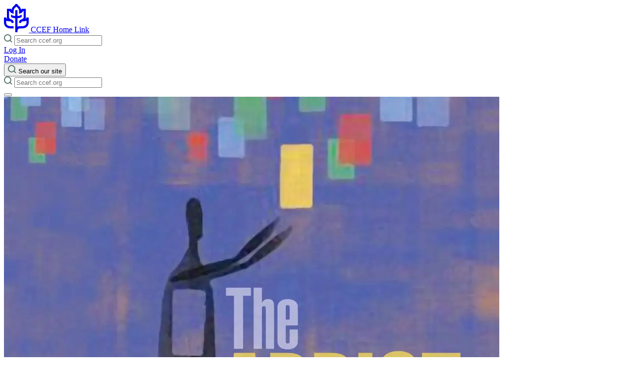

--- FILE ---
content_type: text/html
request_url: https://www.ccef.org/products/addicted-to-love
body_size: 14204
content:
<!DOCTYPE html><html lang="en"> <head><!-- Google Tag Manager --><script type="module">(function(e,n,r,t,m){e[t]=e[t]||[],e[t].push({"gtm.start":new Date().getTime(),event:"gtm.js"});var g=n.getElementsByTagName(r)[0],a=n.createElement(r),s="";a.async=!0,a.src="https://www.googletagmanager.com/gtm.js?id="+m+s,g.parentNode.insertBefore(a,g)})(window,document,"script","dataLayer","GTM-K2P866HN");</script><!-- End Google Tag Manager --><meta charset="UTF-8"><meta name="viewport" content="width=device-width"><link rel="icon" type="image/svg+xml" href="/favicon.svg"><link rel="stylesheet" href="https://use.typekit.net/tpz5usw.css"><meta name="generator" content="Astro v5.9.4"><title>Addicted to Love</title><meta name="description" content="<p>What happens when the desire to be loved becomes a god? Or when the person you love becomes your god? This workshop discusses the elements of a healthy relationship versus a destructive relationship and identifies how to help someone make changes. In this audio talk, Vernick explores emotionally destructive relationships, how to recognize destructive relationship patterns, and how to help someone heal from their destructive relationship. She encourages counselors to help people make decisions for themselves and to confidently speak their own thoughts and feelings in a constructive way. Additionally, counselor’s can help people recover from lies they believe about themselves and others and help sufferers rest in their identity in Christ as a way to invite healthy change in their partner.</p>
"><meta property="og:image"><link rel="canonical" href="https://www.ccef.org/products/addicted-to-love"><link rel="stylesheet" href="/_astro/_slug_.B11-Uxd-.css">
<style>:where([data-astro-image]){object-fit:var(--fit);object-position:var(--pos);height:auto}:where([data-astro-image=full-width]){width:100%}:where([data-astro-image=constrained]){max-width:100%}
.main-navigation{display:none;opacity:0;z-index:-1}.main-navigation[aria-expanded=true]{display:block;opacity:1;z-index:40}#main-navigation-toggle[aria-expanded=true] span:first-child{position:absolute;bottom:33px;transform:rotate(45deg)}#main-navigation-toggle[aria-expanded=true] span:last-child{position:absolute;top:33px;transform:rotate(-45deg)}
</style></head> <body> <!-- Google Tag Manager (noscript) --> <noscript><iframe src="https://www.googletagmanager.com/ns.html?id=GTM-K2P866HN" height="0" width="0" style="display:none;visibility:hidden"></iframe></noscript> <!-- End Google Tag Manager (noscript) --> <header class="site-header py-8 w-full top-0 z-50 absolute bg-light ">  <div class="container mx-auto px-4 xl:px-8"> <div class="flex relative z-50 items-center justify-between"> <div class="basis-1/3"> <a href="/" class="text-primary"> <svg xmlns="http://www.w3.org/2000/svg" width="50.214" height="57.308" viewBox="0 0 50.214 57.308">
    <g transform="translate(25.107 28.654)">
        <path d="M45.768,27.408l-.62,1.163a3.2,3.2,0,0,1-1.518,1.459,7.868,7.868,0,0,0,.378-1.174c.028-.117.05-.216.07-.318s.035-.187.053-.292l.007-.038c.014-.087.027-.174.04-.271l.01-.079c.01-.082.02-.167.028-.251l.037-.53c.008-.163.012-.333.012-.507V9.772H35.925L35.39,11.2a8.357,8.357,0,0,1-.541,1.1c-.692-4.724-3.24-7-5.3-8.836C28.144,2.2,27.4,1.5,27.264.485L27.195,0H23.021L22.95.488c-.138,1.006-.879,1.71-2.288,2.97-2.056,1.837-4.6,4.114-5.3,8.836a8.318,8.318,0,0,1-.541-1.1l-.536-1.424H5.95v16.8c0,.277.011.559.032.84a8.575,8.575,0,0,0,.6,2.62,3.194,3.194,0,0,1-1.518-1.458l-.62-1.164H0v9.137c0,6.606,3.22,9.723,5.92,11.175.8.431,3.237,1.742,8.174,1.742h5.484v-4.4H14.094c-3.35,0-5.752-.68-7.342-2.08S4.4,39.482,4.4,36.543V33.837a15.508,15.508,0,0,0,6.145,1.332l.23.016a19.807,19.807,0,0,1,2.251.243,2.483,2.483,0,0,1,1.838.97,3.15,3.15,0,0,1,.364,1.341c.005.074.008.149.011.222v.6h4.42l-.072-1.33a6.238,6.238,0,0,0-.641-2.869,5.774,5.774,0,0,0-1.79-1.886,6.394,6.394,0,0,0-.682-.452c-.134-.076-.282-.152-.44-.228-.079-.038-.16-.074-.235-.106l-.014-.006c-.48-.237-.958-.442-1.38-.623l-.047-.02c-2.521-1.076-3.735-1.8-3.967-3.742a6.116,6.116,0,0,1-.041-.729v-12.4h1.026c.816,1.518,2.581,4.111,5.418,4.913l2.8.791V14.8c0-4.484,1.945-6.222,4.005-8.062.552-.493,1.05-.945,1.517-1.435.474.5.969.945,1.517,1.434,2.06,1.84,4.006,3.579,4.006,8.063v5.074l2.795-.791c2.838-.8,4.6-3.4,5.418-4.913h1.026v12.4a6.142,6.142,0,0,1-.044.756l-.027.19c0,.025-.017.1-.017.1l-.055.253c-.008.032-.017.062-.027.1l-.016.055c-.016.052-.031.1-.046.142l-.1.244-.005.013-.017.038-.018.036-.2.35-.031.046L39.179,29a8.223,8.223,0,0,1-3.324,2.038c-.435.186-.929.4-1.417.638l-.016.008c-.08.034-.159.07-.234.106-.154.072-.3.149-.443.23a6.092,6.092,0,0,0-.655.432,5.862,5.862,0,0,0-1.815,1.9,6.251,6.251,0,0,0-.641,2.874l-.07,1.325h4.418v-.59c0-.082.006-.158.01-.23a3.147,3.147,0,0,1,.363-1.339,2.523,2.523,0,0,1,1.838-.97,19.806,19.806,0,0,1,2.251-.243l.235-.016a15.5,15.5,0,0,0,6.14-1.332v2.706c0,2.939-.771,5.046-2.358,6.442s-3.992,2.08-7.342,2.08h-3.77a10.839,10.839,0,0,0-5.049.994V28.825a19.567,19.567,0,0,0,8.387-1.972l.3-.159v-5.3l-.9.691A13.505,13.505,0,0,1,27.3,24.427V12.584H22.914V24.427a13.524,13.524,0,0,1-7.786-2.339l-.907-.693v5.3l.308.163a19.6,19.6,0,0,0,8.384,1.968V57.308h3.845l.537,0v-.556c0-5.244,1.566-7.287,5.568-7.287h3.257c4.937,0,7.373-1.311,8.174-1.742,2.7-1.452,5.92-4.57,5.92-11.175V27.408Z" transform="translate(-25.107 -28.654)" fill="currentColor" />
    </g>
</svg> <span class="sr-only">CCEF Home Link</span> </a> </div> <div class="absolute w-full rounded z-10 bg-primary-light top-20 left-0 right-0 p-4 pt-6 lg:relative lg:top-0 lg:bg-primary-light/0 lg:p-0 lg:pt-0 lg:basis-1/3 hidden lg:block"> <div class="w-full relative mx-auto"> <form class="relative" id="searchForm" action="/search" method="get"> <span class="absolute left-4 top-[10px]"> <svg width="17" height="17" viewBox="0 0 17 17" fill="none" xmlns="http://www.w3.org/2000/svg">
    <path d="M13.94 7.47C13.94 8.74969 13.5605 10.0006 12.8495 11.0646C12.1386 12.1287 11.128 12.9579 9.94573 13.4476C8.76344 13.9373 7.46249 14.0653 6.2074 13.8156C4.95232 13.5659 3.79947 12.9496 2.89467 12.0446C1.98986 11.1397 1.37373 9.98674 1.1242 8.73162C0.874667 7.4765 1.00294 6.17557 1.49279 4.99335C1.98264 3.81112 2.81207 2.80072 3.87619 2.08991C4.94031 1.37909 6.19132 0.999802 7.471 1C9.18695 1 10.8326 1.68166 12.046 2.89502C13.2593 4.10838 13.941 5.75405 13.941 7.47H13.94Z" stroke="#5A786F" stroke-width="2" stroke-linecap="round" stroke-linejoin="round"/>
    <path d="M15.558 15.557L12.04 12.039" stroke="#5A786F" stroke-width="2" stroke-linecap="round" stroke-linejoin="round"/>
</svg> </span> <input id="searchInput" class="w-full rounded-sm p-2 pl-12 font-regular text-sm bg-white" placeholder="Search ccef.org" type="search" name="search"> <div id="searchResults" class="search-results bg-white rounded-lg border-2 border-gray absolute max-h-[320px] w-full overflow-y-scroll hidden z-20"> <!-- Results appended here by script --> </div> <span class="absolute left-4 top-[12px]"></span> </form> <script type="module">document.addEventListener("DOMContentLoaded",()=>{const i=document.getElementById("searchInput"),n=document.getElementById("searchResults");let o="",r=null;async function a(t){try{return(await fetch(`https://control.ccef.org/wp-json/wp/v2/search?search="${encodeURIComponent(t)}"&per_page=12`)).json()}catch(e){return console.error("Search error:",e),[]}}function l(t){if(!t||!t.length){n.classList.add("hidden"),n.innerHTML="";return}const e=t.map(c=>`
          <li class="list-none">
            <a class="p-2 pl-4 hover:bg-primary-light block mb-2" href="${(c.url||"")?.replace("https://control.ccef.org","")}">
              ${c.title}
            </a>
          </li>`).join(""),s=`
        <input
          value='More on "${o}"'
          type="submit"
          class="sticky bg-primary w-full text-xs uppercase font-regular text-white py-4 z-20 bottom-0 hover:cursor-pointer"
        />`;n.innerHTML=e+s,n.classList.remove("hidden")}i.addEventListener("input",t=>{const e=t.target.value.trim();r&&window.clearTimeout(r),e.length>3?r=window.setTimeout(async()=>{o=e;const s=await a(e);l(s)},500):(n?.classList.add("hidden"),n.innerHTML="")})});</script> </div> </div> <div class="basis-1/3 justify-end flex gap-4"> <div class="gap-4 hidden lg:flex"> <a href="https://store.ccef.org/my-account" class="uppercase text-xs font-regular flex items-center text-dark">
Log In
</a> <a href="/donate"> <div class="cursor-pointer undefined bg-primary hover:bg-[transparent] border-solid border-2 border-primary px-9 py-3 text-xs uppercase font-regular rounded text-white hover:text-primary" target> 
Donate
 </div> </a> </div> <button type="button" aria-controls="global-site-search" aria-expanded="false" class="block lg:hidden"> <svg width="17" height="17" viewBox="0 0 17 17" fill="none" xmlns="http://www.w3.org/2000/svg">
    <path d="M13.94 7.47C13.94 8.74969 13.5605 10.0006 12.8495 11.0646C12.1386 12.1287 11.128 12.9579 9.94573 13.4476C8.76344 13.9373 7.46249 14.0653 6.2074 13.8156C4.95232 13.5659 3.79947 12.9496 2.89467 12.0446C1.98986 11.1397 1.37373 9.98674 1.1242 8.73162C0.874667 7.4765 1.00294 6.17557 1.49279 4.99335C1.98264 3.81112 2.81207 2.80072 3.87619 2.08991C4.94031 1.37909 6.19132 0.999802 7.471 1C9.18695 1 10.8326 1.68166 12.046 2.89502C13.2593 4.10838 13.941 5.75405 13.941 7.47H13.94Z" stroke="#5A786F" stroke-width="2" stroke-linecap="round" stroke-linejoin="round"/>
    <path d="M15.558 15.557L12.04 12.039" stroke="#5A786F" stroke-width="2" stroke-linecap="round" stroke-linejoin="round"/>
</svg> <span class="sr-only">Search our site</span> </button> <div id="global-site-search" class="hidden lg:hidden w-full absolute top-20 left-0 right-0 p-4 bg-primary-light rounded-lg"> <form class="relative" id="searchForm" action="/search" method="get"> <span class="absolute left-4 top-[10px]"> <svg width="17" height="17" viewBox="0 0 17 17" fill="none" xmlns="http://www.w3.org/2000/svg">
    <path d="M13.94 7.47C13.94 8.74969 13.5605 10.0006 12.8495 11.0646C12.1386 12.1287 11.128 12.9579 9.94573 13.4476C8.76344 13.9373 7.46249 14.0653 6.2074 13.8156C4.95232 13.5659 3.79947 12.9496 2.89467 12.0446C1.98986 11.1397 1.37373 9.98674 1.1242 8.73162C0.874667 7.4765 1.00294 6.17557 1.49279 4.99335C1.98264 3.81112 2.81207 2.80072 3.87619 2.08991C4.94031 1.37909 6.19132 0.999802 7.471 1C9.18695 1 10.8326 1.68166 12.046 2.89502C13.2593 4.10838 13.941 5.75405 13.941 7.47H13.94Z" stroke="#5A786F" stroke-width="2" stroke-linecap="round" stroke-linejoin="round"/>
    <path d="M15.558 15.557L12.04 12.039" stroke="#5A786F" stroke-width="2" stroke-linecap="round" stroke-linejoin="round"/>
</svg> </span> <input id="searchInput" class="w-full rounded-sm p-2 pl-12 font-regular text-sm bg-white" placeholder="Search ccef.org" type="search" name="search"> <div id="searchResults" class="search-results bg-white rounded-lg border-2 border-gray absolute max-h-[320px] w-full overflow-y-scroll hidden z-20"> <!-- Results appended here by script --> </div> <span class="absolute left-4 top-[12px]"></span> </form>  </div>  <button id="main-navigation-toggle" type="button" aria-label="Toggle Menu" aria-expanded="false" aria-controls="main-navigation" class="relative w-[32px] h-[20px] top-0 lg:top-3 ml-8 cursor-pointer"> <span class="before:bg-primary before:bg-dark before:h-[2px] before:left-0 before:w-8 before:absolute before:transition-all before:duration-300 before:top-4"></span> <span class="after:bg-primary after:bg-dark after:h-[2px] after:left-0 after:w-8 after:absolute after:transition-all after:duration-300 after:bottom-4"></span> </button> </div> </div> <div id="main-navigation" aria-expanded="false" class="main-navigation block transition-opacity duration-300 overflow-auto fixed top-0 pt-[128px] left-0 right-0 bottom-0 bg-dark pb-8 md:pb-12 lg:pb-20"> <div class="undefined container mx-auto px-4 xl:px-8">  <div class="lg:flex gap-8"> <nav role="navigation" aria-label="Primary menu" class="lg:w-2/3"> <div class="lg:relative"> <ul class="group/nav mb-8 md:mb-12 lg:mb-20 lg:pr-48 lg:mt-10"> <li> <a href="/about/" class="group/nav-item block relative font-bold border-b border-primary-light py-4 md:py-6 lg:py-8 text-lg md:text-xl lg:text-3xl text-white opacity-100 group-hover/nav:opacity-30 hover:!opacity-100 transition-all duration-300 translate-x-0"> About <span class="text-primary transition-all duration-300 absolute right-0 top-4 md:top-6 lg:top-10 -translate-x-2 opacity-0 group-hover/nav-item:opacity-100 group-hover/nav-item:translate-x-0 group-hover/nav-item:transition-all group-hover/nav-item:duration-500"> <svg width="33" height="33" viewBox="0 0 33 33" fill="none" xmlns="http://www.w3.org/2000/svg">
    <path d="M32 16.5C32 19.5656 31.0909 22.5624 29.3878 25.1113C27.6846 27.6603 25.2639 29.647 22.4316 30.8201C19.5993 31.9933 16.4828 32.3002 13.4761 31.7022C10.4694 31.1041 7.70757 29.6279 5.53985 27.4602C3.37214 25.2924 1.89591 22.5306 1.29784 19.5239C0.699764 16.5172 1.00672 13.4007 2.17987 10.5684C3.35303 7.73615 5.33971 5.31538 7.88867 3.61222C10.4376 1.90906 13.4344 1 16.5 1C20.6109 1 24.5533 2.63303 27.4602 5.53984C30.367 8.44666 32 12.3891 32 16.5Z" stroke="currentColor" stroke-width="2" stroke-linecap="round" stroke-linejoin="round"/>
    <path d="M16.5 22.7L22.7 16.5L16.5 10.3" stroke="currentColor" stroke-width="2" stroke-linecap="round" stroke-linejoin="round"/>
    <path d="M10.3 16.5H22.7" stroke="currentColor" stroke-width="2" stroke-linecap="round" stroke-linejoin="round"/>
</svg> </span> </a> </li><li> <a href="/school/" class="group/nav-item block relative font-bold border-b border-primary-light py-4 md:py-6 lg:py-8 text-lg md:text-xl lg:text-3xl text-white opacity-100 group-hover/nav:opacity-30 hover:!opacity-100 transition-all duration-300 translate-x-0"> Courses <span class="text-primary transition-all duration-300 absolute right-0 top-4 md:top-6 lg:top-10 -translate-x-2 opacity-0 group-hover/nav-item:opacity-100 group-hover/nav-item:translate-x-0 group-hover/nav-item:transition-all group-hover/nav-item:duration-500"> <svg width="33" height="33" viewBox="0 0 33 33" fill="none" xmlns="http://www.w3.org/2000/svg">
    <path d="M32 16.5C32 19.5656 31.0909 22.5624 29.3878 25.1113C27.6846 27.6603 25.2639 29.647 22.4316 30.8201C19.5993 31.9933 16.4828 32.3002 13.4761 31.7022C10.4694 31.1041 7.70757 29.6279 5.53985 27.4602C3.37214 25.2924 1.89591 22.5306 1.29784 19.5239C0.699764 16.5172 1.00672 13.4007 2.17987 10.5684C3.35303 7.73615 5.33971 5.31538 7.88867 3.61222C10.4376 1.90906 13.4344 1 16.5 1C20.6109 1 24.5533 2.63303 27.4602 5.53984C30.367 8.44666 32 12.3891 32 16.5Z" stroke="currentColor" stroke-width="2" stroke-linecap="round" stroke-linejoin="round"/>
    <path d="M16.5 22.7L22.7 16.5L16.5 10.3" stroke="currentColor" stroke-width="2" stroke-linecap="round" stroke-linejoin="round"/>
    <path d="M10.3 16.5H22.7" stroke="currentColor" stroke-width="2" stroke-linecap="round" stroke-linejoin="round"/>
</svg> </span> </a> </li><li> <a href="/conference/2026-national-conference" class="group/nav-item block relative font-bold border-b border-primary-light py-4 md:py-6 lg:py-8 text-lg md:text-xl lg:text-3xl text-white opacity-100 group-hover/nav:opacity-30 hover:!opacity-100 transition-all duration-300 translate-x-0"> Conference <span class="text-primary transition-all duration-300 absolute right-0 top-4 md:top-6 lg:top-10 -translate-x-2 opacity-0 group-hover/nav-item:opacity-100 group-hover/nav-item:translate-x-0 group-hover/nav-item:transition-all group-hover/nav-item:duration-500"> <svg width="33" height="33" viewBox="0 0 33 33" fill="none" xmlns="http://www.w3.org/2000/svg">
    <path d="M32 16.5C32 19.5656 31.0909 22.5624 29.3878 25.1113C27.6846 27.6603 25.2639 29.647 22.4316 30.8201C19.5993 31.9933 16.4828 32.3002 13.4761 31.7022C10.4694 31.1041 7.70757 29.6279 5.53985 27.4602C3.37214 25.2924 1.89591 22.5306 1.29784 19.5239C0.699764 16.5172 1.00672 13.4007 2.17987 10.5684C3.35303 7.73615 5.33971 5.31538 7.88867 3.61222C10.4376 1.90906 13.4344 1 16.5 1C20.6109 1 24.5533 2.63303 27.4602 5.53984C30.367 8.44666 32 12.3891 32 16.5Z" stroke="currentColor" stroke-width="2" stroke-linecap="round" stroke-linejoin="round"/>
    <path d="M16.5 22.7L22.7 16.5L16.5 10.3" stroke="currentColor" stroke-width="2" stroke-linecap="round" stroke-linejoin="round"/>
    <path d="M10.3 16.5H22.7" stroke="currentColor" stroke-width="2" stroke-linecap="round" stroke-linejoin="round"/>
</svg> </span> </a> </li><li> <a href="/counseling/" class="group/nav-item block relative font-bold border-b border-primary-light py-4 md:py-6 lg:py-8 text-lg md:text-xl lg:text-3xl text-white opacity-100 group-hover/nav:opacity-30 hover:!opacity-100 transition-all duration-300 translate-x-0"> Counseling <span class="text-primary transition-all duration-300 absolute right-0 top-4 md:top-6 lg:top-10 -translate-x-2 opacity-0 group-hover/nav-item:opacity-100 group-hover/nav-item:translate-x-0 group-hover/nav-item:transition-all group-hover/nav-item:duration-500"> <svg width="33" height="33" viewBox="0 0 33 33" fill="none" xmlns="http://www.w3.org/2000/svg">
    <path d="M32 16.5C32 19.5656 31.0909 22.5624 29.3878 25.1113C27.6846 27.6603 25.2639 29.647 22.4316 30.8201C19.5993 31.9933 16.4828 32.3002 13.4761 31.7022C10.4694 31.1041 7.70757 29.6279 5.53985 27.4602C3.37214 25.2924 1.89591 22.5306 1.29784 19.5239C0.699764 16.5172 1.00672 13.4007 2.17987 10.5684C3.35303 7.73615 5.33971 5.31538 7.88867 3.61222C10.4376 1.90906 13.4344 1 16.5 1C20.6109 1 24.5533 2.63303 27.4602 5.53984C30.367 8.44666 32 12.3891 32 16.5Z" stroke="currentColor" stroke-width="2" stroke-linecap="round" stroke-linejoin="round"/>
    <path d="M16.5 22.7L22.7 16.5L16.5 10.3" stroke="currentColor" stroke-width="2" stroke-linecap="round" stroke-linejoin="round"/>
    <path d="M10.3 16.5H22.7" stroke="currentColor" stroke-width="2" stroke-linecap="round" stroke-linejoin="round"/>
</svg> </span> </a> </li><li> <a href="/churches/" class="group/nav-item block relative font-bold border-b border-primary-light py-4 md:py-6 lg:py-8 text-lg md:text-xl lg:text-3xl text-white opacity-100 group-hover/nav:opacity-30 hover:!opacity-100 transition-all duration-300 translate-x-0"> Churches <span class="text-primary transition-all duration-300 absolute right-0 top-4 md:top-6 lg:top-10 -translate-x-2 opacity-0 group-hover/nav-item:opacity-100 group-hover/nav-item:translate-x-0 group-hover/nav-item:transition-all group-hover/nav-item:duration-500"> <svg width="33" height="33" viewBox="0 0 33 33" fill="none" xmlns="http://www.w3.org/2000/svg">
    <path d="M32 16.5C32 19.5656 31.0909 22.5624 29.3878 25.1113C27.6846 27.6603 25.2639 29.647 22.4316 30.8201C19.5993 31.9933 16.4828 32.3002 13.4761 31.7022C10.4694 31.1041 7.70757 29.6279 5.53985 27.4602C3.37214 25.2924 1.89591 22.5306 1.29784 19.5239C0.699764 16.5172 1.00672 13.4007 2.17987 10.5684C3.35303 7.73615 5.33971 5.31538 7.88867 3.61222C10.4376 1.90906 13.4344 1 16.5 1C20.6109 1 24.5533 2.63303 27.4602 5.53984C30.367 8.44666 32 12.3891 32 16.5Z" stroke="currentColor" stroke-width="2" stroke-linecap="round" stroke-linejoin="round"/>
    <path d="M16.5 22.7L22.7 16.5L16.5 10.3" stroke="currentColor" stroke-width="2" stroke-linecap="round" stroke-linejoin="round"/>
    <path d="M10.3 16.5H22.7" stroke="currentColor" stroke-width="2" stroke-linecap="round" stroke-linejoin="round"/>
</svg> </span> </a> </li>  </ul> </div> </nav> <nav class="bg-primary-light rounded-lg p-4 md:p-8 lg:p-12 xl:p-16 mb-12 lg:mt-4 xl:mt-8 lg:w-1/3"> <ul> <li class="list-none"> <a href="/resources/" class="group/resource-nav-item relative inline-block"> <div class="flex items-center gap-4 text-lg md:text-xl lg:text-3xl font-bold text-primary-dark"> Resources <span class="text-primary-dark transition-all duration-300 absolute -right-10 top-0 md:top-1 lg:top-2 -translate-x-2 opacity-0 group-hover/resource-nav-item:opacity-100 group-hover/resource-nav-item:translate-x-0 group-hover/resource-nav-item:transition-all group-hover/resource-nav-item:duration-500"> <svg width="33" height="33" viewBox="0 0 33 33" fill="none" xmlns="http://www.w3.org/2000/svg">
    <path d="M32 16.5C32 19.5656 31.0909 22.5624 29.3878 25.1113C27.6846 27.6603 25.2639 29.647 22.4316 30.8201C19.5993 31.9933 16.4828 32.3002 13.4761 31.7022C10.4694 31.1041 7.70757 29.6279 5.53985 27.4602C3.37214 25.2924 1.89591 22.5306 1.29784 19.5239C0.699764 16.5172 1.00672 13.4007 2.17987 10.5684C3.35303 7.73615 5.33971 5.31538 7.88867 3.61222C10.4376 1.90906 13.4344 1 16.5 1C20.6109 1 24.5533 2.63303 27.4602 5.53984C30.367 8.44666 32 12.3891 32 16.5Z" stroke="currentColor" stroke-width="2" stroke-linecap="round" stroke-linejoin="round"/>
    <path d="M16.5 22.7L22.7 16.5L16.5 10.3" stroke="currentColor" stroke-width="2" stroke-linecap="round" stroke-linejoin="round"/>
    <path d="M10.3 16.5H22.7" stroke="currentColor" stroke-width="2" stroke-linecap="round" stroke-linejoin="round"/>
</svg> </span> </div> </a> <ul class="mt-4"> <li class="mb-2 text-dark"> <a href="/blog/" class="text-lg border-b-2 border-hidden border-primary-dark hover:border-solid"> Blog </a> </li><li class="mb-2 text-dark"> <a href="/video" class="text-lg border-b-2 border-hidden border-primary-dark hover:border-solid"> Videos </a> </li><li class="mb-2 text-dark"> <a href="/podcast" class="text-lg border-b-2 border-hidden border-primary-dark hover:border-solid"> Podcast </a> </li><li class="mb-2 text-dark"> <a href="/journal-of-biblical-counseling/" class="text-lg border-b-2 border-hidden border-primary-dark hover:border-solid"> Journal of Biblical Counseling </a> </li><li class="mb-2 text-dark"> <a href="https://store.ccef.org/my-account" class="text-lg border-b-2 border-hidden border-primary-dark hover:border-solid"> JBC Archive </a> </li><li class="mb-2 text-dark"> <a href="/book" class="text-lg border-b-2 border-hidden border-primary-dark hover:border-solid"> Books </a> </li><li class="mb-2 text-dark"> <a href="/book-category/minibooks" class="text-lg border-b-2 border-hidden border-primary-dark hover:border-solid"> Minibooks </a> </li><li class="mb-2 text-dark"> <a href="https://www.ccef.org/book-category/childrens-books" class="text-lg border-b-2 border-hidden border-primary-dark hover:border-solid"> Children&#39;s Books </a> </li><li class="mb-2 text-dark"> <a href="/events/past-conferences/" class="text-lg border-b-2 border-hidden border-primary-dark hover:border-solid"> Audio </a> </li><li class="mb-2 text-dark"> <a href="/curriculum" class="text-lg border-b-2 border-hidden border-primary-dark hover:border-solid"> Curriculum </a> </li><li class="mb-2 text-dark"> <a href="/copyright-permissions/" class="text-lg border-b-2 border-hidden border-primary-dark hover:border-solid"> Copyright Permissions </a> </li><li class="mb-2 text-dark"> <a href="https://www.ccef.org/enews-signup" class="text-lg border-b-2 border-hidden border-primary-dark hover:border-solid"> Newsletter </a> </li> </ul> </li> </ul> </nav> </div> <div class="lg:flex text-lg"> <div class="basis-2/3 mb-12"> <p class="text-white">
Christian Counseling & Educational Foundation
</p> <p class="text-white">
1803 East Willow Grove Avenue
<br>
Glenside, PA 19038
</p> </div> <div class="basis-1/3 flex gap-4 flex-wrap"> <a href="/contact"> <div class="cursor-pointer undefined bg-primary hover:bg-[transparent] border-solid border-2 border-primary px-9 py-3 text-xs uppercase font-regular rounded text-white hover:text-primary" target="_self"> 
Contact us
 </div> </a> <a class="block lg:hidden" href="https://store.ccef.org/my-account"> <div class="cursor-pointer undefined bg-primary hover:bg-[transparent] border-solid border-2 border-primary px-9 py-3 text-xs uppercase font-regular rounded text-white hover:text-primary" target="_self"> 
Log In
 </div> </a> <a href="/donate" class="block lg:hidden"> <div class="cursor-pointer undefined bg-primary hover:bg-[transparent] border-solid border-2 border-primary px-9 py-3 text-xs uppercase font-regular rounded text-white hover:text-primary" target> 
Donate
 </div> </a> </div> </div> </div> </div> </div> </header> <script type="module">const e=document.getElementById("main-navigation-toggle"),n=document.getElementById("main-navigation"),t=document.querySelector('[aria-controls="global-site-search"]'),d=document.getElementById("global-site-search"),a=document.body;e.addEventListener("click",()=>{a.classList.contains("menu-active")?a.classList.remove("menu-active"):a.classList.add("menu-active"),e.setAttribute("aria-expanded",`${(e.getAttribute("aria-expanded")!=="true").toString()}`),n.setAttribute("aria-expanded",`${(n.getAttribute("aria-expanded")!=="true").toString()}`)});t.addEventListener("click",()=>{const i=t.getAttribute("aria-expanded")==="true";t.setAttribute("aria-expanded",(!i).toString()),i?d.classList.add("hidden"):d.classList.remove("hidden")});</script>   <main class="mt-[120px] pt-24 bg-light">  <div class="product-single pb-16 max-w-screen-xl md:flex md:gap-8 lg:gap-16 container mx-auto px-4 xl:px-8">  <div class="w-full md:w-1/3"> <div class="lg:sticky lg:top-4"> <div class="relative aspect-[1/1.5]"> <img src="/.netlify/images?url=https%3A%2F%2Fstore.ccef.org%2Fwp-content%2Fuploads%2F2016%2F03%2FConference-Audio-Graphics_Web_2008.jpg&#38;w=1000&#38;h=1000" alt width="1000" height="1000" loading="lazy" decoding="async" class> </div> </div> </div> <div class="w-full md:w-2/3"> <h1 class="undefined font-light text-dark tracking-tighter text-2xl md:text-3xl lg:text-4xl 2xl:text-5xl mb-8 leading-tight"> Addicted to Love </h1>  <span class="flex gap-4 items-center mb-4 w-full text-undefined text-primary"> <p class="font-light  text-primary text-2xl lg:text-3xl xl:text-4xl !leading-tight false"> $3.29 </p>  </span>  <p class="flex items-center gap-2"> <span class="rotate-90"> <svg xmlns="http://www.w3.org/2000/svg" width="22" height="22" viewBox="0 0 22 22" >
    <g transform="translate(-2 -2)">
        <path d="M23,13A10,10,0,1,1,13,3,10,10,0,0,1,23,13Z" stroke="currentColor" fill="none" stroke-linecap="round" stroke-linejoin="round" stroke-width="2"/>
        <path d="M18,20l4-4-4-4" transform="translate(-5 -3)" stroke="currentColor" fill="none" strokeLinecap="round" strokeLinejoin="round" stroke-width="2"/>
        <path d="M12,18h8" transform="translate(-3 -5)" stroke="currentColor" fill="none" stroke-linecap="round" stroke-linejoin="round" stroke-width="2"/>
    </g>
</svg> </span>
This is a downloadable resource.
</p>  <a class="cursor-pointer inline-block my-8 bg-primary hover:bg-[transparent] border-solid border-2 border-primary px-9 py-3 text-xs uppercase font-regular rounded text-white hover:text-primary" href="https://store.ccef.org/cart/?add-to-cart=1442&quantity=1" target="_blank" id="add-to-cart-button"> 
Add to cart
 </a> <div class="product-content text-base/8"><p>What happens when the desire to be loved becomes a god? Or when the person you love becomes your god? This workshop discusses the elements of a healthy relationship versus a destructive relationship and identifies how to help someone make changes. In this audio talk, Vernick explores emotionally destructive relationships, how to recognize destructive relationship patterns, and how to help someone heal from their destructive relationship. She encourages counselors to help people make decisions for themselves and to confidently speak their own thoughts and feelings in a constructive way. Additionally, counselor’s can help people recover from lies they believe about themselves and others and help sufferers rest in their identity in Christ as a way to invite healthy change in their partner.</p>
</div> </div>  </div>  </main>  <footer> <div class="md:grid grid-rows-1 grid-cols-5 py-8 md:py-12 lg:py-36 gap-8 md:gap-y-0 md:gap-x-12 lg:gap-x-24 container mx-auto px-4 xl:px-8">  <div class="col-start-1 col-span-3"> <nav> <ul class="flex flex-col flex-wrap gap-2 lg:h-[460px]"> <li class="mb-8"> <a href="/about/" class="group/footer-nav-item relative inline-block"> <span class="undefined eyebrow font-light text-primary !text-sm uppercase text-undefined mt-4 !no-underline block"> <span class="undefined"> About </span> </span> <span class="transition-all duration-300 absolute -right-10 top-4 -translate-x-2 opacity-0 group-hover/footer-nav-item:opacity-100 group-hover/footer-nav-item:translate-x-0 group-hover/footer-nav-item:transition-all group-hover/footer-nav-item:duration-500"> <svg xmlns="http://www.w3.org/2000/svg" width="22" height="22" viewBox="0 0 22 22" >
    <g transform="translate(-2 -2)">
        <path d="M23,13A10,10,0,1,1,13,3,10,10,0,0,1,23,13Z" stroke="currentColor" fill="none" stroke-linecap="round" stroke-linejoin="round" stroke-width="2"/>
        <path d="M18,20l4-4-4-4" transform="translate(-5 -3)" stroke="currentColor" fill="none" strokeLinecap="round" strokeLinejoin="round" stroke-width="2"/>
        <path d="M12,18h8" transform="translate(-3 -5)" stroke="currentColor" fill="none" stroke-linecap="round" stroke-linejoin="round" stroke-width="2"/>
    </g>
</svg> </span> </a> <ul class="mt-2"> <li class="mb-2 text-dark"> <a href="/careers/" class="border-b-2 border-hidden border-primary-dark hover:border-solid"> Careers </a> </li><li class="mb-2 text-dark"> <a href="/about/people/" class="border-b-2 border-hidden border-primary-dark hover:border-solid"> Meet Our People </a> </li><li class="mb-2 text-dark"> <a href="/about/beliefs-and-history/" class="border-b-2 border-hidden border-primary-dark hover:border-solid"> Beliefs &amp; History </a> </li><li class="mb-2 text-dark"> <a href="https://www.ccef.org/in-loving-memory-of-david-powlison/" class="border-b-2 border-hidden border-primary-dark hover:border-solid"> In Loving Memory of David Powlison </a> </li><li class="mb-2 text-dark"> <a href="/update" class="border-b-2 border-hidden border-primary-dark hover:border-solid"> Ministry Updates </a> </li><li class="mb-2 text-dark"> <a href="/contact/" class="border-b-2 border-hidden border-primary-dark hover:border-solid"> Contact </a> </li> </ul> </li><li class="mb-8"> <a href="/events/" class="group/footer-nav-item relative inline-block"> <span class="undefined eyebrow font-light text-primary !text-sm uppercase text-undefined mt-4 !no-underline block"> <span class="undefined"> Events </span> </span> <span class="transition-all duration-300 absolute -right-10 top-4 -translate-x-2 opacity-0 group-hover/footer-nav-item:opacity-100 group-hover/footer-nav-item:translate-x-0 group-hover/footer-nav-item:transition-all group-hover/footer-nav-item:duration-500"> <svg xmlns="http://www.w3.org/2000/svg" width="22" height="22" viewBox="0 0 22 22" >
    <g transform="translate(-2 -2)">
        <path d="M23,13A10,10,0,1,1,13,3,10,10,0,0,1,23,13Z" stroke="currentColor" fill="none" stroke-linecap="round" stroke-linejoin="round" stroke-width="2"/>
        <path d="M18,20l4-4-4-4" transform="translate(-5 -3)" stroke="currentColor" fill="none" strokeLinecap="round" strokeLinejoin="round" stroke-width="2"/>
        <path d="M12,18h8" transform="translate(-3 -5)" stroke="currentColor" fill="none" stroke-linecap="round" stroke-linejoin="round" stroke-width="2"/>
    </g>
</svg> </span> </a> <ul class="mt-2"> <li class="mb-2 text-dark"> <a href="https://www.ccef.org/conference/2026-national-conference/" class="border-b-2 border-hidden border-primary-dark hover:border-solid"> 2026 National Conference </a> </li><li class="mb-2 text-dark"> <a href="/products/to-live-is-christ-the-life-ministry-of-paul-2025-national-conference-download/" class="border-b-2 border-hidden border-primary-dark hover:border-solid"> 2025 National Conference Audio </a> </li><li class="mb-2 text-dark"> <a href="/events/host-a-speaker/" class="border-b-2 border-hidden border-primary-dark hover:border-solid"> Host a Speaker </a> </li> </ul> </li><li class="mb-8"> <a href="/school/" class="group/footer-nav-item relative inline-block"> <span class="undefined eyebrow font-light text-primary !text-sm uppercase text-undefined mt-4 !no-underline block"> <span class="undefined"> Courses </span> </span> <span class="transition-all duration-300 absolute -right-10 top-4 -translate-x-2 opacity-0 group-hover/footer-nav-item:opacity-100 group-hover/footer-nav-item:translate-x-0 group-hover/footer-nav-item:transition-all group-hover/footer-nav-item:duration-500"> <svg xmlns="http://www.w3.org/2000/svg" width="22" height="22" viewBox="0 0 22 22" >
    <g transform="translate(-2 -2)">
        <path d="M23,13A10,10,0,1,1,13,3,10,10,0,0,1,23,13Z" stroke="currentColor" fill="none" stroke-linecap="round" stroke-linejoin="round" stroke-width="2"/>
        <path d="M18,20l4-4-4-4" transform="translate(-5 -3)" stroke="currentColor" fill="none" strokeLinecap="round" strokeLinejoin="round" stroke-width="2"/>
        <path d="M12,18h8" transform="translate(-3 -5)" stroke="currentColor" fill="none" stroke-linecap="round" stroke-linejoin="round" stroke-width="2"/>
    </g>
</svg> </span> </a> <ul class="mt-2"> <li class="mb-2 text-dark"> <a href="/school/students-and-alumni/" class="border-b-2 border-hidden border-primary-dark hover:border-solid"> Students &amp; Alumni </a> </li><li class="mb-2 text-dark"> <a href="/school/#register" class="border-b-2 border-hidden border-primary-dark hover:border-solid"> Registration Information </a> </li> </ul> </li><li class="mb-8"> <a href="/churches/" class="group/footer-nav-item relative inline-block"> <span class="undefined eyebrow font-light text-primary !text-sm uppercase text-undefined mt-4 !no-underline block"> <span class="undefined"> CCEF for Churches </span> </span> <span class="transition-all duration-300 absolute -right-10 top-4 -translate-x-2 opacity-0 group-hover/footer-nav-item:opacity-100 group-hover/footer-nav-item:translate-x-0 group-hover/footer-nav-item:transition-all group-hover/footer-nav-item:duration-500"> <svg xmlns="http://www.w3.org/2000/svg" width="22" height="22" viewBox="0 0 22 22" >
    <g transform="translate(-2 -2)">
        <path d="M23,13A10,10,0,1,1,13,3,10,10,0,0,1,23,13Z" stroke="currentColor" fill="none" stroke-linecap="round" stroke-linejoin="round" stroke-width="2"/>
        <path d="M18,20l4-4-4-4" transform="translate(-5 -3)" stroke="currentColor" fill="none" strokeLinecap="round" strokeLinejoin="round" stroke-width="2"/>
        <path d="M12,18h8" transform="translate(-3 -5)" stroke="currentColor" fill="none" stroke-linecap="round" stroke-linejoin="round" stroke-width="2"/>
    </g>
</svg> </span> </a> <ul class="mt-2"> <li class="mb-2 text-dark"> <a href="/pastors/" class="border-b-2 border-hidden border-primary-dark hover:border-solid"> Pastors </a> </li><li class="mb-2 text-dark"> <a href="/donate/supporting-church-program/" class="border-b-2 border-hidden border-primary-dark hover:border-solid"> Supporting Church Program </a> </li> </ul> </li><li class="mb-8"> <a href="/counseling/" class="group/footer-nav-item relative inline-block"> <span class="undefined eyebrow font-light text-primary !text-sm uppercase text-undefined mt-4 !no-underline block"> <span class="undefined"> Counseling </span> </span> <span class="transition-all duration-300 absolute -right-10 top-4 -translate-x-2 opacity-0 group-hover/footer-nav-item:opacity-100 group-hover/footer-nav-item:translate-x-0 group-hover/footer-nav-item:transition-all group-hover/footer-nav-item:duration-500"> <svg xmlns="http://www.w3.org/2000/svg" width="22" height="22" viewBox="0 0 22 22" >
    <g transform="translate(-2 -2)">
        <path d="M23,13A10,10,0,1,1,13,3,10,10,0,0,1,23,13Z" stroke="currentColor" fill="none" stroke-linecap="round" stroke-linejoin="round" stroke-width="2"/>
        <path d="M18,20l4-4-4-4" transform="translate(-5 -3)" stroke="currentColor" fill="none" strokeLinecap="round" strokeLinejoin="round" stroke-width="2"/>
        <path d="M12,18h8" transform="translate(-3 -5)" stroke="currentColor" fill="none" stroke-linecap="round" stroke-linejoin="round" stroke-width="2"/>
    </g>
</svg> </span> </a> <ul class="mt-2"> <li class="mb-2 text-dark"> <a href="/find-a-counselor-near-you/" class="border-b-2 border-hidden border-primary-dark hover:border-solid"> Counselors Near You </a> </li> </ul> </li> </ul> </nav> </div> <div class="col-start-4 col-span-2"> <nav class="bg-primary-light rounded-lg p-4 md:p-8 lg:p-12 xl:p-16 mb-12 -mt-4 md:-mt-8 lg:-mt-12 xl:-mt-16 lg:mb-0"> <ul> <li class="list-none"> <a href="/resources/" class="group/resource-nav-item relative inline-block"> <span class="relative"> <span class="undefined eyebrow font-light text-primary !text-sm uppercase text-undefined mt-4 !no-underline block"> <span class="undefined"> Resources </span> </span> <span class="transition-all duration-300 absolute -right-10 top-4 -translate-x-2 opacity-0 group-hover/resource-nav-item:opacity-100 group-hover/resource-nav-item:translate-x-0 group-hover/resource-nav-item:transition-all group-hover/resource-nav-item:duration-500"> <svg xmlns="http://www.w3.org/2000/svg" width="22" height="22" viewBox="0 0 22 22" >
    <g transform="translate(-2 -2)">
        <path d="M23,13A10,10,0,1,1,13,3,10,10,0,0,1,23,13Z" stroke="currentColor" fill="none" stroke-linecap="round" stroke-linejoin="round" stroke-width="2"/>
        <path d="M18,20l4-4-4-4" transform="translate(-5 -3)" stroke="currentColor" fill="none" strokeLinecap="round" strokeLinejoin="round" stroke-width="2"/>
        <path d="M12,18h8" transform="translate(-3 -5)" stroke="currentColor" fill="none" stroke-linecap="round" stroke-linejoin="round" stroke-width="2"/>
    </g>
</svg> </span> </span> </a> <ul class="mt-4"> <li class="mb-2 text-dark"> <a href="/blog/" class="border-b-2 border-hidden border-primary-dark hover:border-solid"> Blog </a> </li><li class="mb-2 text-dark"> <a href="/video" class="border-b-2 border-hidden border-primary-dark hover:border-solid"> Videos </a> </li><li class="mb-2 text-dark"> <a href="/podcast" class="border-b-2 border-hidden border-primary-dark hover:border-solid"> Podcast </a> </li><li class="mb-2 text-dark"> <a href="/journal-of-biblical-counseling/" class="border-b-2 border-hidden border-primary-dark hover:border-solid"> Journal of Biblical Counseling </a> </li><li class="mb-2 text-dark"> <a href="https://store.ccef.org/my-account" class="border-b-2 border-hidden border-primary-dark hover:border-solid"> JBC Archive </a> </li><li class="mb-2 text-dark"> <a href="/book" class="border-b-2 border-hidden border-primary-dark hover:border-solid"> Books </a> </li><li class="mb-2 text-dark"> <a href="/book-category/minibooks" class="border-b-2 border-hidden border-primary-dark hover:border-solid"> Minibooks </a> </li><li class="mb-2 text-dark"> <a href="https://www.ccef.org/book-category/childrens-books" class="border-b-2 border-hidden border-primary-dark hover:border-solid"> Children&#39;s Books </a> </li><li class="mb-2 text-dark"> <a href="/events/past-conferences/" class="border-b-2 border-hidden border-primary-dark hover:border-solid"> Audio </a> </li><li class="mb-2 text-dark"> <a href="/curriculum" class="border-b-2 border-hidden border-primary-dark hover:border-solid"> Curriculum </a> </li><li class="mb-2 text-dark"> <a href="/copyright-permissions/" class="border-b-2 border-hidden border-primary-dark hover:border-solid"> Copyright Permissions </a> </li><li class="mb-2 text-dark"> <a href="https://www.ccef.org/enews-signup" class="border-b-2 border-hidden border-primary-dark hover:border-solid"> Newsletter </a> </li> </ul> </li> </ul> </nav> </div> <div class="footer-about mb-12 col-start-1 col-span-3"> <div class="mb-8"> <svg width="210" height="67" viewBox="0 0 210 67" fill="none" xmlns="http://www.w3.org/2000/svg">
    <path d="M98.158 41.9L98.128 41.959C96.5515 44.2045 94.3006 45.8894 91.7018 46.7692C89.103 47.649 86.2915 47.678 83.6751 46.8519C81.0587 46.0258 78.7736 44.3877 77.1511 42.1752C75.5287 39.9626 74.6533 37.2907 74.652 34.547C74.6433 32.9928 74.9237 31.4506 75.479 29.999C76.4103 27.55 78.0643 25.442 80.2214 23.9548C82.3785 22.4676 84.9369 21.6715 87.557 21.672C90.063 21.6766 92.5141 22.406 94.615 23.772C96.0309 24.7119 97.2531 25.915 98.215 27.316L98.274 27.405L103.796 23.861L103.648 23.654C101.866 21.0252 99.468 18.8729 96.6624 17.3852C93.8569 15.8974 90.7296 15.1195 87.554 15.1195C84.3784 15.1195 81.2511 15.8974 78.4456 17.3852C75.64 18.8729 73.2416 21.0252 71.46 23.654C70.14 25.5674 69.1887 27.7105 68.655 29.973C68.2905 31.4818 68.1022 33.0278 68.094 34.58C68.0939 38.7553 69.4367 42.8199 71.9241 46.1734C74.4114 49.527 77.9114 51.9916 81.9071 53.2032C85.9027 54.4147 90.1821 54.3091 94.1131 52.9018C98.044 51.4945 101.418 48.8602 103.737 45.388L103.796 45.299L98.953 42.169L98.158 41.9Z" fill="#100F10"/>
    <path d="M134.45 41.752L134.42 41.811C132.874 44.0978 130.635 45.8279 128.031 46.7464C125.428 47.6649 122.599 47.7234 119.96 46.9132C117.322 46.103 115.013 44.467 113.373 42.246C111.734 40.025 110.851 37.3364 110.855 34.576C110.846 33.0218 111.127 31.4796 111.682 30.028C112.369 28.2241 113.45 26.5968 114.848 25.2657C116.246 23.9346 117.924 22.9335 119.759 22.3359C121.594 21.7383 123.54 21.5593 125.454 21.8121C127.367 22.065 129.2 22.7432 130.817 23.797C132.331 24.799 133.618 26.1067 134.597 27.636L134.656 27.725L140.178 24.125L140.119 24.036C140.03 23.888 139.942 23.77 139.853 23.623C138.071 20.9942 135.673 18.8419 132.867 17.3541C130.062 15.8664 126.935 15.0885 123.759 15.0885C120.583 15.0885 117.456 15.8664 114.651 17.3541C111.845 18.8419 109.447 20.9942 107.665 23.623C107.378 24.0226 107.111 24.4364 106.865 24.863C106.155 26.0976 105.581 27.4052 105.152 28.763C105.034 29.147 104.916 29.531 104.827 29.944C104.797 30.092 104.768 30.21 104.738 30.357C104.649 30.829 104.561 31.184 104.502 31.568C104.349 32.555 104.27 33.5522 104.266 34.551C104.271 35.5886 104.35 36.6245 104.502 37.651C104.561 38.005 104.62 38.36 104.709 38.714C104.827 39.305 104.975 39.807 105.122 40.309C105.551 41.6668 106.125 42.9744 106.835 44.209C108.547 47.1693 111.004 49.6294 113.963 51.3443C116.921 53.0591 120.277 53.9689 123.697 53.983C126.957 53.9897 130.166 53.1731 133.025 51.6088C135.885 50.0446 138.304 47.7834 140.057 45.035L140.116 44.946L135.746 42.111L134.45 41.752Z" fill="#100F10"/>
    <path d="M176.383 23.65C174.601 21.0212 172.203 18.8689 169.397 17.3812C166.592 15.8934 163.465 15.1155 160.289 15.1155C157.113 15.1155 153.986 15.8934 151.181 17.3812C148.375 18.8689 145.977 21.0212 144.195 23.65C144.018 23.916 143.87 24.15 143.723 24.359C142.762 25.9108 142.026 27.5913 141.538 29.35C141.475 29.5531 141.425 29.7602 141.39 29.97C141.36 30.118 141.331 30.27 141.301 30.383C141.212 30.855 141.124 31.21 141.065 31.594C140.912 32.581 140.833 33.5782 140.829 34.577C140.834 35.6146 140.913 36.6505 141.065 37.677C141.124 38.031 141.183 38.386 141.272 38.74C141.361 39.094 141.42 39.419 141.538 39.774C142.034 41.5301 142.769 43.2096 143.723 44.765C145.459 47.5979 147.895 49.9364 150.796 51.5552C153.697 53.174 156.967 54.0187 160.289 54.008H161.057C161.195 54.0138 161.334 54.0037 161.47 53.978H161.647C161.795 53.978 161.947 53.948 162.09 53.948H162.238C162.651 53.918 163.038 53.859 163.449 53.8H163.538L164.07 53.711H164.129C168.195 52.8727 171.894 50.7751 174.701 47.716C174.967 47.416 175.201 47.125 175.439 46.86L175.528 46.771L169.504 43.7L169.445 43.759L169.179 44.025L169.061 44.143C168.77 44.4148 168.464 44.6711 168.146 44.911L168.117 44.941C167.575 45.3497 167.003 45.7151 166.404 46.034L166.345 46.064C165.991 46.241 165.636 46.418 165.311 46.564L165.134 46.623C164.986 46.682 164.834 46.741 164.662 46.8L164.396 46.889L164.13 46.978C164.012 47.008 163.864 47.067 163.746 47.096C163.661 47.1296 163.571 47.1495 163.48 47.155C163.362 47.185 163.214 47.214 163.067 47.244L163.008 47.274C162.979 47.274 162.919 47.304 162.89 47.304L162.358 47.393L162.21 47.423C162.045 47.4571 161.878 47.4768 161.71 47.482H161.592C161.385 47.512 161.208 47.512 161.001 47.541H160.853C160.617 47.541 160.44 47.571 160.262 47.571C157.478 47.5584 154.771 46.65 152.543 44.9802C150.315 43.3105 148.683 40.9679 147.889 38.299L147.8 37.999L179.722 37.94V34.665C179.696 30.7482 178.537 26.9226 176.385 23.65H176.383ZM153.231 23.768C155.317 22.3932 157.761 21.6629 160.259 21.668C162.755 21.6771 165.195 22.4062 167.287 23.768C169.576 25.2706 171.341 27.4482 172.337 29.999C172.455 30.324 172.573 30.649 172.662 30.973L172.751 31.273L147.769 31.332L147.858 31.032C147.947 30.678 148.065 30.353 148.183 29.998C149.188 27.454 150.949 25.2795 153.229 23.768H153.231Z" fill="#100F10"/>
    <path d="M208.866 1.67899C206.903 1.20853 204.89 0.980497 202.871 0.999992C194.514 0.999992 189.73 5.96099 189.73 14.613V16.651C189.73 19.604 188.076 21.287 185.182 21.287H182.023V27.931H189.73V52.973H197.083V27.931H205.583V21.258H197.083V14.938C197.083 10.361 199.505 7.64399 203.583 7.64399C205.337 7.64331 207.088 7.81074 208.81 8.14399L209.046 8.17399V1.67399L208.866 1.67899Z" fill="#100F10"/>
    <path d="M52.711 32.568L52 33.9C51.6242 34.6388 51.0116 35.2304 50.26 35.58C50.4419 35.1392 50.589 34.6848 50.7 34.221C50.73 34.073 50.759 33.985 50.789 33.867C50.819 33.749 50.819 33.66 50.848 33.542V33.512C50.878 33.423 50.878 33.305 50.907 33.187V33.1C50.907 33.011 50.937 32.923 50.937 32.8L50.967 32.18V12.251H41.367L40.747 13.905C40.572 14.3431 40.3648 14.7676 40.127 15.175C39.327 9.741 36.406 7.113 34.014 4.987C32.39 3.54 31.533 2.713 31.386 1.562L31.3 1H26.489L26.4 1.561C26.252 2.713 25.4 3.54 23.772 4.986C21.41 7.112 18.457 9.711 17.659 15.174C17.4212 14.7666 17.214 14.3421 17.039 13.904L16.448 12.25H6.848V31.593C6.848 31.918 6.848 32.243 6.878 32.567C6.95428 33.599 7.1831 34.6141 7.557 35.579C6.8056 35.2296 6.19298 34.6385 5.817 33.9L5.108 32.571H0V43.08C0 50.699 3.721 54.272 6.821 55.955C7.736 56.455 10.542 57.963 16.241 57.963H22.56V52.913H16.242C12.374 52.913 9.627 52.113 7.796 50.521C5.965 48.929 5.079 46.475 5.079 43.109V39.98C7.31324 40.9657 9.72413 41.4882 12.166 41.516L12.432 41.546C13.3026 41.5907 14.1704 41.6795 15.032 41.812C15.4464 41.8341 15.8512 41.9458 16.2182 42.1395C16.5853 42.3332 16.9059 42.6043 17.158 42.934C17.4128 43.4071 17.5542 43.9329 17.571 44.47V45.415H22.65L22.561 43.879C22.586 42.7332 22.3327 41.5985 21.823 40.572C21.3039 39.6999 20.5979 38.9537 19.756 38.387C19.5034 38.1894 19.236 38.0115 18.956 37.855C18.808 37.766 18.631 37.678 18.456 37.589C18.367 37.559 18.279 37.5 18.19 37.471H18.16C17.5987 37.2043 17.067 36.968 16.565 36.762L16.506 36.732C13.612 35.492 12.195 34.665 11.929 32.421C11.8936 32.1467 11.8739 31.8706 11.87 31.594V17.3H13.051C13.996 19.042 16.034 22.025 19.282 22.97L22.501 23.885V18.039C22.501 12.871 24.745 10.863 27.108 8.767C27.7163 8.24553 28.2977 7.69349 28.85 7.113C29.382 7.674 29.972 8.206 30.592 8.767C32.956 10.893 35.2 12.9 35.2 18.039V23.886L38.419 22.971C41.7 22.055 43.7 19.072 44.65 17.3H45.831V31.593C45.8271 31.8792 45.8074 32.165 45.772 32.449L45.742 32.656C45.7356 32.6962 45.7256 32.7357 45.712 32.774L45.653 33.074C45.653 33.104 45.623 33.133 45.623 33.192L45.593 33.251C45.563 33.31 45.563 33.369 45.534 33.428L45.416 33.728C45.3963 33.7477 45.3767 33.7673 45.357 33.787L45.121 34.2C45.121 34.23 45.091 34.23 45.091 34.259L45 34.4C43.9279 35.4768 42.6106 36.2774 41.161 36.733C40.661 36.94 40.098 37.176 39.537 37.471H39.507C39.418 37.501 39.33 37.56 39.241 37.589C39.064 37.678 38.887 37.766 38.741 37.855C38.475 38.003 38.241 38.18 37.973 38.355C37.121 38.9203 36.404 39.6663 35.873 40.54C35.3633 41.5665 35.11 42.7012 35.135 43.847L35.046 45.383H40.125V44.468C40.1378 43.9303 40.2794 43.4036 40.538 42.932C40.7925 42.6049 41.1137 42.3357 41.4803 42.1422C41.8468 41.9488 42.2503 41.8355 42.664 41.81C43.5256 41.6775 44.3934 41.5887 45.264 41.544L45.53 41.514C47.9641 41.5006 50.3684 40.9773 52.588 39.978V43.108C52.588 46.508 51.702 48.925 49.871 50.52C48.04 52.144 45.264 52.912 41.425 52.912H37.09C35.0869 52.8267 33.0924 53.2217 31.273 54.064V34.221C34.6208 34.1915 37.9198 33.4146 40.929 31.947L41.283 31.77V25.658L40.249 26.458C39.009 27.403 36.203 28.968 31.272 29.145V15.5H26.222V29.142C21.29 28.965 18.485 27.37 17.245 26.455L16.211 25.655V31.738L16.565 31.915C19.579 33.369 22.8749 34.1452 26.221 34.189V67H31.271V66.35C31.271 60.326 33.071 57.963 37.679 57.963H41.429C47.129 57.963 49.929 56.457 50.849 55.955C53.949 54.272 57.67 50.699 57.67 43.08V32.568H52.711Z" fill="#52796F"/>
</svg> </div> <p class="mb-12 text-base/8">
Each of us has personal and interpersonal struggles. Jesus Christ knows
        those struggles, cares about strugglers, and enters in. We see him bring
        about significant change in people's lives every day. This passion for
        Christ's relevance in counseling is our heritage and heartbeat.
</p> <div class="flex gap-4 justify-start"> <a class="cursor-pointer undefined border-solid border-2 border-dark hover:bg-dark hover:text-light px-9 py-3 text-xs uppercase font-regular rounded text-dark" href="/about" target="_self"> 
About CCEF
 </a> <a class="cursor-pointer undefined bg-primary-dark hover:bg-[transparent] border-solid border-2 border-primary-dark px-9 py-3 text-xs uppercase font-regular rounded text-primary-light hover:text-primary-dark" href="/donate" target="_self"> 
Donate
 </a> </div> </div> <div class="lg:pl-12 col-start-4 col-span-2"> <div class="footer-social"> <p class="my-4 !mt-10 eyebrow font-light text-undefined !text-sm uppercase text-undefined mt-4 !no-underline block"> <span class="undefined"> Connect with us </span> </p> <ul class="flex gap-4 mb-12"> <li> <a href="https://www.facebook.com/ccef.org" target="_blank" rel="nofollow noopener"> <svg id="Facebook" xmlns="http://www.w3.org/2000/svg" width="46.234" height="45.954" viewBox="0 0 46.234 45.954">
    <path id="Icon_simple-facebook" d="M46.234,23.117A23.117,23.117,0,1,0,19.505,45.954V29.8h-5.87V23.117h5.87V18.024c0-5.794,3.451-8.994,8.732-8.994a35.552,35.552,0,0,1,5.175.451v5.689H30.5c-2.872,0-3.767,1.782-3.767,3.61v4.336h6.411L32.116,29.8H26.729V45.954A23.123,23.123,0,0,0,46.234,23.117Z" fill="#354f52"/>
</svg> <span class="sr-only">Follow CCEF on Facebook</span> </a> </li> <li> <a href="https://twitter.com/ccef" target="_blank" rel="nofollow noopener"> <svg xmlns="http://www.w3.org/2000/svg" width="49" height="49" viewBox="0 0 49 49">
    <g transform="translate(-2250 -11307)">
        <g transform="translate(2250 11307)">
            <g>
                <circle cx="24.5" cy="24.5" r="24.5" fill="#354f52"/>
            </g>
        </g>
        <path d="M45.064,48h3.558l-7.771,8.88,9.142,12.085H42.836l-5.609-7.328-6.41,7.328H27.254l8.31-9.5L26.8,48h7.338L39.2,54.7Zm-1.25,18.838h1.971L33.064,50.016H30.948Z" transform="translate(2236.104 11273.018)" fill="#fff"/>
    </g>
</svg> <span class="sr-only">Follow CCEF on Twitter</span> </a> </li> <li> <a href="https://www.instagram.com/ccefcounseling/" target="_blank" rel="nofollow noopener"> <svg id="Instagram" xmlns="http://www.w3.org/2000/svg" width="49" height="49" viewBox="0 0 49 49">
    <circle id="Ellipse_2" cx="24.5" cy="24.5" r="24.5" fill="#354f52"/>
    <path id="Icon_simple-instagram" d="M11.454,0c-3.112,0-3.5.014-4.722.069A8.446,8.446,0,0,0,3.951.6,5.609,5.609,0,0,0,1.922,1.922,5.588,5.588,0,0,0,.6,3.951a8.421,8.421,0,0,0-.533,2.78C.011,7.954,0,8.342,0,11.454s.014,3.5.069,4.722A8.451,8.451,0,0,0,.6,18.956a5.617,5.617,0,0,0,1.321,2.029,5.6,5.6,0,0,0,2.029,1.321,8.456,8.456,0,0,0,2.78.533c1.222.057,1.61.069,4.722.069s3.5-.014,4.722-.069a8.476,8.476,0,0,0,2.78-.533,5.853,5.853,0,0,0,3.35-3.35,8.451,8.451,0,0,0,.533-2.78c.057-1.222.069-1.61.069-4.722s-.014-3.5-.069-4.722a8.47,8.47,0,0,0-.533-2.78,5.621,5.621,0,0,0-1.321-2.029A5.581,5.581,0,0,0,18.956.6a8.426,8.426,0,0,0-2.78-.533C14.954.011,14.565,0,11.454,0Zm0,2.062c3.057,0,3.422.015,4.629.068a6.31,6.31,0,0,1,2.126.4A3.769,3.769,0,0,1,20.383,4.7a6.324,6.324,0,0,1,.394,2.126c.054,1.208.067,1.571.067,4.629s-.014,3.422-.071,4.629a6.446,6.446,0,0,1-.4,2.126,3.637,3.637,0,0,1-.858,1.319,3.573,3.573,0,0,1-1.317.855,6.37,6.37,0,0,1-2.133.394c-1.216.054-1.574.067-4.638.067S8,20.829,6.787,20.773a6.5,6.5,0,0,1-2.134-.4,3.547,3.547,0,0,1-1.316-.858A3.478,3.478,0,0,1,2.478,18.2a6.5,6.5,0,0,1-.4-2.133c-.043-1.2-.058-1.574-.058-4.623s.015-3.423.058-4.64a6.493,6.493,0,0,1,.4-2.132,3.4,3.4,0,0,1,.859-1.318,3.388,3.388,0,0,1,1.316-.857,6.339,6.339,0,0,1,2.12-.4c1.217-.043,1.575-.057,4.638-.057l.043.029Zm0,3.511a5.881,5.881,0,1,0,5.881,5.881A5.881,5.881,0,0,0,11.454,5.572Zm0,9.7a3.818,3.818,0,1,1,3.818-3.818A3.817,3.817,0,0,1,11.454,15.271ZM18.942,5.34a1.374,1.374,0,1,1-1.374-1.373A1.375,1.375,0,0,1,18.942,5.34Z" transform="translate(13.046 13.047)" fill="#fff"/>
</svg> <span class="sr-only">Follow CCEF on Instagram</span> </a> </li> <li> <a href="https://www.youtube.com/@ccefcounseling" target="_blank" rel="nofollow noopener"> <svg xmlns="http://www.w3.org/2000/svg" width="49" height="49" viewBox="0 0 49 49">
    <g transform="translate(-2114 -11297)">
        <g transform="translate(2114 11297)">
        <g>
            <circle cx="24.5" cy="24.5" r="24.5" fill="#354f52"/>
        </g>
        </g>
        <path d="M43.534,67.214a3.67,3.67,0,0,0-2.583-2.6C38.673,64,29.539,64,29.539,64s-9.135,0-11.413.614a3.67,3.67,0,0,0-2.583,2.6,41.327,41.327,0,0,0,0,14.153,3.616,3.616,0,0,0,2.583,2.558c2.278.614,11.413.614,11.413.614s9.135,0,11.413-.614a3.616,3.616,0,0,0,2.583-2.558,41.326,41.326,0,0,0,0-14.153ZM26.551,78.634V69.947l7.635,4.343Z" transform="translate(2108.961 11247.23)" fill="#fff"/>
    </g>
</svg> <span class="sr-only">Follow CCEF on YouTube</span> </a> </li> <li> <a href="https://www.linkedin.com/company/christian-counseling-and-educational-foundation/" target="_blank" rel="nofollow noopener">  <svg xmlns="http://www.w3.org/2000/svg" width="49" height="49" viewBox="0 0 49 49">
    <g transform="translate(-2031 -11297)">
        <g transform="translate(2031 11297)">
        <g>
            <circle cx="24.5" cy="24.5" r="24.5" fill="#354f52"/>
        </g>
        </g>
        <path d="M4.615,20.625H.341V6.861H4.615ZM2.475,4.984a2.487,2.487,0,1,1,2.475-2.5A2.5,2.5,0,0,1,2.475,4.984ZM20.611,20.625H16.346v-6.7c0-1.6-.032-3.645-2.222-3.645-2.222,0-2.563,1.735-2.563,3.529v6.815H7.292V6.861h4.1V8.739h.06a4.491,4.491,0,0,1,4.044-2.223c4.326,0,5.121,2.848,5.121,6.548v7.561Z" transform="translate(2046.192 11309.103)" fill="#fff"/>
    </g>
</svg> <span class="sr-only">Follow CCEF on LinkedIn</span> </a> </li> </ul> </div> <div class="copyright"> <p>
© CCEF 2026 |
<a href="/sitemap">Sitemap</a> <span class="mx-1">|</span> <a href="/privacy-policy">Privacy Policy</a> </p> <p class="text-sm leading-6 italic">
As an Amazon Associate, we may earn commissions from qualifying
          purchases.
</p> <p class="mt-4">
Site by
<a href="https://limecuda.com" target="_blank" rel="noopener noreferrer">
LimeCuda
</a> </p> </div> </div>  </div> </footer> <span class="hidden bg-primary-light before:bg-primary-light after:bg-primary-light text-primary-light border-primary-light hover:bg-primary-light hover:text-primary-light
    bg-primary before:bg-primary after:bg-primary text-primary border-primary hover:bg-primary hover:text-primary
    bg-primary-dark before:bg-primary-dark after:bg-primary-dark text-primary-dark border-primary-dark hover:bg-primary-dark hover:text-primary-dark
    bg-secondary-light before:bg-secondary-light after:bg-secondary-light text-secondary-light border-secondary-light hover:bg-secondary-light hover:text-secondary-light
    bg-secondary before:bg-secondary after:bg-secondary text-secondary border-secondary hover:bg-secondary hover:text-secondary
    bg-gray before:bg-gray after:bg-gray text-gray border-gray hover:bg-gray hover:text-gray
    bg-dark-gray before:bg-dark-gray after:bg-dark-gray text-dark-gray border-dark-gray hover:bg-dark-gray hover:text-dark-gray
    bg-light before:bg-light after:bg-light text-light border-light hover:bg-light hover:text-light
    bg-dark before:bg-dark after:bg-dark text-dark border-dark hover:bg-dark hover:text-dark
    bg-white before:bg-white after:bg-white text-white border-white hover:bg-white hover:text-white
    bg-black before:bg-black after:bg-black text-black border-black hover:bg-black hover:text-black
    max-w-screen-md max-w-screen-lg max-w-screen-xl
    justify-end justify-start right-1 left-1 border-primary-dark border-gray bg-primary-dark bg-primary-light text-dark text-dark-gray
    aspect-[1.7/1] lg:py-20 !font-accent lg:justify-center lg:float-right py-8 lg:py-12 xl:py-24 text-2xl lg:text-3xl xl:text-4xl list-decimal list-disc bg-25-blue/40 group-hover:bg-25-blue bg-primary-dark/40 group-hover:bg-primary-dar
    !mb-0 !mb-10 text-26-dark bg-26-dark before:bg-26-dark after:bg-26-dark text-26-dark border-26-dark hover:bg-26-dark hover:text-26-dark
    text-26-yellow bg-26-yellow before:bg-26-yellow after:bg-26-yellow text-26-yellow border-26-yellow hover:bg-26-yellow hover:text-26-yellow
    text-26-red bg-26-red before:bg-26-red after:bg-26-red text-26-red border-26-red hover:bg-26-red hover:text-26-red
    bg-26-light before:bg-26-light after:bg-26-light text-26-light border-26-light hover:bg-26-light hover:text-26-light
    border-l border-l-4 border-l-26-yellow pl-4 lg:pl-8"></span> <div id="edit-links-container"></div>  <script>(function(){const databaseId = undefined;

  document.addEventListener("DOMContentLoaded", function () {
    const container = document.getElementById("edit-links-container");

    if (localStorage.getItem("showEditLinks") === "true") {
      if (container) {
        container.innerHTML = `
          <div class="edit-links">
            <a target="_blank" href="https://control.ccef.org/wp-admin/post.php?post=${databaseId}&action=edit">Edit</a>
          </div>
        `;
      }
    } else {
      if (container) {
        container.remove();
      }
    }
  });
})();</script> <script>(function(){const loadDonate = false;
const loadStockDonate = false;

  (function (w, d, s, n, a) {
    if (!w[n]) {
      var l = "call,catch,on,once,set,then,track".split(","),
        i,
        o = function (n) {
          return "function" == typeof n
            ? o.l.push([arguments]) && o
            : function () {
                return o.l.push([n, arguments]) && o;
              };
        },
        t = d.getElementsByTagName(s)[0],
        j = d.createElement(s);
      j.async = !0;
      j.src = "https://cdn.fundraiseup.com/widget/" + a;
      t.parentNode.insertBefore(j, t);
      o.s = Date.now();
      o.v = 4;
      o.h = w.location.href;
      o.l = [];
      for (i = 0; i < 7; i++) o[l[i]] = o(l[i]);
      w[n] = o;
    }
  })(window, document, "script", "FundraiseUp", "AFCCHWSR");

  if (loadStockDonate) {
    (function (w, d, s, o, f, js, fjs) {
      w[o] =
        w[o] ||
        function () {
          (w[o].q = w[o].q || []).push(arguments);
        };
      (js = d.createElement(s)), (fjs = d.getElementsByTagName(s)[0]);
      js.id = o;
      js.src = f;
      js.async = true;
      fjs.parentNode.insertBefore(js, fjs);
    })(
      window,
      document,
      "script",
      "dsEasyButton",
      "https://donatestock.com/EasyButton.js"
    );
    dsEasyButton("init", {
      element: document.getElementById("dsEasyButtonContainer"), // Required; this is the id of the html element where the button will be rendered
      ein: "231996251", // Required
      preloadNonprofit: true,
      debug: false,
      style: {
        dark: false, // true will show the blue button
      },
    });
  }
})();</script></body></html>  

--- FILE ---
content_type: text/javascript
request_url: https://static.fundraiseup.com/embed-data/elements-global/AFCCHWSR.js
body_size: -2
content:
FUN.elements.addGlobalElementsContent([{"name":"Reminder #1","type":"reminder","key":"XCJXWSZN","config":{"show":true,"color":"#2D2D2D","textColor":"#FCFEFF","rippleColor":"rgba(255, 255, 255, 0.2)","dividerColor":"rgba(252, 254, 255, 0.15)","heartColor":"#FBF8F9","borderColor":"#000000","borderRadius":5,"borderSize":0,"shadow":false,"urlAllow":["https://www.ccef.org/donate/"],"urlBlock":[]},"data":{"live":{},"test":{}}}]);